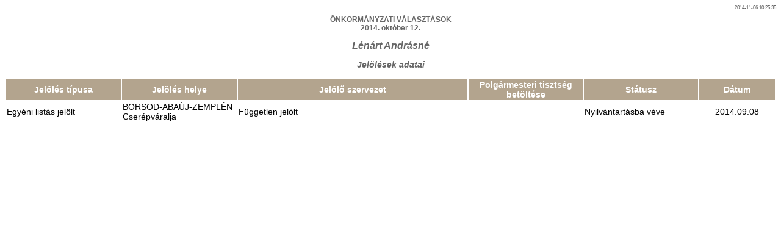

--- FILE ---
content_type: text/html
request_url: https://static.valasztas.hu/dyn/onk14/vertaj/hu/J/0/5/1/j51-4277051.html
body_size: 844
content:
<HTML>
<div><center>
<HEAD>
<META http-equiv="expires" content="0">
<META HTTP-EQUIV="Content-Type" CONTENT="text/html; charset=UTF-8">
<TITLE>j51</TITLE>
<link href="../../../../../../kepek/onkvertaj.css" rel="stylesheet" type="text/css">
</HEAD>
<body>
<div><center>
<p style="text-align: right; font-size: 8;">2014-11-06 10:25:35</p>
<h1>ÖNKORMÁNYZATI VÁLASZTÁSOK<br>2014. október 12.</h1>
<h2>Lénárt Andrásné</h2>
<p></p>
<h3>Jelölések adatai</h3>
<table border="1" width="100%">
<tr>
  <th width="15%">Jelölés típusa</th>
  <th width="15%">Jelölés helye</th>
  <th width="30%">Jelölő szervezet</th>
  <th width="15%">Polgármesteri tisztség<br>betöltése</th>
  <th width="15%">Státusz</th>
  <th width="10%">Dátum</th>
</tr>
<tr>
  <td>Egyéni listás jelölt</td>
  <td>BORSOD-ABAÚJ-ZEMPLÉN Cserépváralja</td>
  <td>Független jelölt</td>
  <td>&nbsp;</td>
  <td>Nyilvántartásba véve</td>
  <td style="text-align:center">2014.09.08</td>
</tr>
</table>
</center></div>
</body>
</html>


--- FILE ---
content_type: text/css
request_url: https://static.valasztas.hu/dyn/onk14/kepek/onkvertaj.css
body_size: 891
content:
table {
      border-color: transparent;
      border-spacing: 0;
}
tr {
      background-color: #C6AF72;
}
th {
      font-family: Arial,Helvetica;
      font-size: 14;
      vertical-align: middle;
      text-align: center;
      color: #ffffff;
      background-color: #b3a48e;
	  border:1px solid white;
}
td {
      font-family: Arial,Helvetica;
      font-size: 14;
      color: #000000;
      background-color: #FFFFFF;
      padding: 2;
	  border-bottom:1px solid #d9d9d9;
	  border-top:0px;
	  border-right:0px;
	  border-left:0px;
}
a {
  color: rgb(51,51,51);
}
p {
      font-family: Arial,Helvetica;
      font-size: 12;
      color: #666666;
}
h1 {
      font-family: Arial,Helvetica;
      font-size: 12;
      font-style: bold;
      text-align: center;
      color: #666666;
}
h2 {
      font-family: Arial,Helvetica;
      font-size: 16;
      font-style: italic;
      text-align: center;
      color: #666666;
}
h3 {
      font-family: Arial,Helvetica;
      font-size: 14;
      font-style: italic;
      text-align: center;
      color: #666666;
}
